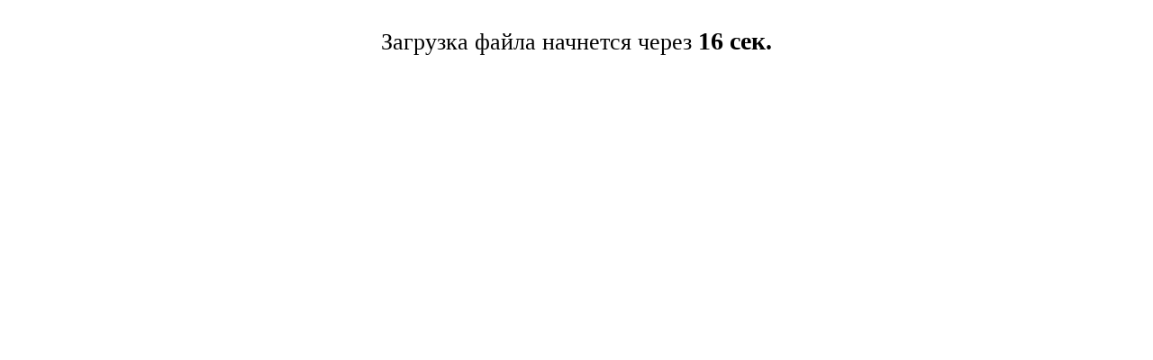

--- FILE ---
content_type: text/html; charset=UTF-8
request_url: https://autoinfo24.ru/download.php?link=aHR0cDovLzg0LjIyLjE0My4xNTgvZmlsZXMvJUQwJUEwJUQxJTgzJUQwJUJBJUQwJUJFJUQwJUIyJUQwJUJFJUQwJUI0JUQxJTgxJUQxJTgyJUQwJUIyJUQwJUIwLyVEMCU5OCVEMCVCRCVEMCVCRSVEMCVCQyVEMCVCMCVEMSU4MCVEMCVCQSVEMCVCOC9GaWF0L05pc3Nhbl9uYXZhcmEucGRm
body_size: 2975
content:

<!doctype html>
<html lang="ru">
    <head>
        <meta charset="UTF-8">
        <meta name="viewport"
              content="width=device-width, user-scalable=no, initial-scale=1.0, maximum-scale=1.0, minimum-scale=1.0">
        <meta http-equiv="X-UA-Compatible"
              content="ie=edge">
        <title>Скачать</title>
        <style>
            main {
                margin: 0 auto;
                width: 800px;
            }

            .banner_small {
                display: inline-block;
            }


            .text, .download {
                text-align: center;
                font-size: 26px;
            }

            .time {
                font-weight: 700;
                font-size: 28px;
            }

            #block1 {
                width: 50%;
                max-height: 300px;
                margin: 2px;
                justify-content: flex-start;
                display: flex;
            }

            #block2 {
                width: 50%;
                max-height: 300px;
                margin: 2px;
                justify-content: flex-end;
                display: flex;
            }

            #block3 {
                max-width: 100%;
                display: flex;
                justify-content: center;
                margin: 2px;
            }

            .ad_container {
                display: flex;
                flex-direction: row;
                justify-content: space-between;
            }
            .ad_b {
                max-width: 800px;
            }

            @media screen and (max-width: 800px) {
                .ad_container {
                    flex-direction: column;
                    justify-content: center;
                }

                #block1, #block2 {
                    width: 100%;
                }
                main {
                    width: 100%;
                }

                .banner_small {
                    display: block;
                }

                .banner_big {
                    display: none;
                }
            }


        </style>
        <!--<script src="https://yastatic.net/pcode/adfox/loader.js"
                crossorigin="anonymous"></script>-->
<script>window.yaContextCb=window.yaContextCb||[]</script>
<script src="https://yandex.ru/ads/system/context.js" async></script>
    </head>
    <body>
        <main>
		

                        <br>
            <div id="block3">

                <!-- Yandex.RTB R-A-15446396-7 -->
<div id="yandex_rtb_R-A-15446396-7"></div>
<script>
window.yaContextCb.push(() => {
    Ya.Context.AdvManager.render({
        "blockId": "R-A-15446396-7",
        "renderTo": "yandex_rtb_R-A-15446396-7"
    })
})
</script>
            </div>


            <!-- Выводим Motion или 2-3 горизонтальных постера в зависимости от разрешения экрана-->
             <!-- <div class="ad_b">
                 <div id="yandex_ad"
                     style="display: inline-block;"></div>
                <script type="text/javascript">
                (function (w, d, n, s, t) {
                    if (window.matchMedia("only screen and (max-device-width: 440px)").matches) {
                        var m = "R-A-202736-13";
                    } else if (window.matchMedia("only screen and (max-device-width: 728px)").matches) {
                        var m = "R-A-202736-4";
                    } else {
                        var m = "R-A-202736-3";
                    }
                    w[n] = w[n] || [];
                    w[n].push(function () {
                        Ya.Context.AdvManager.render({
                            blockId: m,
                            renderTo: "yandex_ad",
                            async: true
                        });
                    });
                    t = d.getElementsByTagName("script")[0];
                    s = d.createElement("script");
                    s.type = "text/javascript";
                    s.src = "//an.yandex.ru/system/context.js";
                    s.async = true;
                    t.parentNode.insertBefore(s, t);
                })(this, this.document, "yandexContextAsyncCallbacks");
                </script>
            </div>-->



            <div class="countdown">
                <div class="text">
                    Загрузка файла начнется через
                    <span class="time"></span>
                </div>
                <div class="download"></div>
            </div>

            <br>

            <div class="ad_container">
                <div id="block1">
                    <!-- Yandex.RTB R-A-15446396-8 -->
<div id="yandex_rtb_R-A-15446396-8"></div>
<script>
window.yaContextCb.push(() => {
    Ya.Context.AdvManager.render({
        "blockId": "R-A-15446396-8",
        "renderTo": "yandex_rtb_R-A-15446396-8"
    })
})
</script>
</div>
                <div id="block2">

                    <!-- Yandex.RTB R-A-15446396-6 -->
<div id="yandex_rtb_R-A-15446396-6"></div>
<script>
window.yaContextCb.push(() => {
    Ya.Context.AdvManager.render({
        "blockId": "R-A-15446396-6",
        "renderTo": "yandex_rtb_R-A-15446396-6"
    })
})
</script>
                </div>
            </div>


        </main>
    </body>
    <script>
    window.IS_ACTIVE = true;
    window.addEventListener('focus', function () {
        window.IS_ACTIVE = true;
    });

    window.addEventListener('blur', function () {
        window.IS_ACTIVE = false;
    });

    document.addEventListener('DOMContentLoaded', function () {
        var options = {
            time: 20,
            link: '[base64]',
            el: document.querySelector('.time'),
            result: document.querySelector('.download')
        };

        function CountDown(options) {
            this.link = options.link;
            this.time = options.time;
            this.cur_time = 0;
            this.el = options.el;
            this.result = options.result;
        }

        CountDown.prototype.start = function () {
            this.cur_time = this.time;
            this.el.textContent = this.time + ' сек.';
            this.tick();
        };

        CountDown.prototype.tick = function () {
            if (window.IS_ACTIVE) {
                this.cur_time = this.cur_time - 1;
                this.el.textContent = this.cur_time + ' сек.';
            }
            var self = this;
            if (this.cur_time > 0) {
                setTimeout(function () {
                    self.tick();
                }, 1000);
            } else {
                var link = document.createElement('a');
                link.href = this.getLink();
                link.download = 'download';
                link.textContent = 'Скачать';
                this.result.appendChild(link);
                link.click();
                var info = document.createElement('div');
                info.innerHTML = '<span>Если загрузка не началась, нажмите правой кнопкой мыши на ссылке и выберите пункт "Сохранить ссылку как...", далее подтвердите скачивание</span>'
                this.result.appendChild(info);
            }
        };

        CountDown.prototype.getLink = function () {
            var link = '';
try {
this.link = decodeURIComponent(this.link);
  link = decodeURIComponent(atob(this.link.split('').map(function(c) {
    return '%' + ('00' + c.charCodeAt(0).toString(16)).slice(-2);
  }).join('')));
} catch(e) {
link = decodeURIComponent(atob(this.link).split('').map(function(c) {
            return '%' + ('00' + c.charCodeAt(0).toString(16)).slice(-2);
        }).join(''));
}
            return link.replace(/^http:\/\//i, 'https://').replace(/84\.22\.143\.158/i, 'ftp1.autoinfo24.ru');
            //return link;
        };

        var countDown = new CountDown(options);
        countDown.start();
    });
    </script>
    <!-- Yandex.Metrika counter -->
    <script type="text/javascript">
    (function (d, w, c) {
        (w[c] = w[c] || []).push(function () {
            try {
                w.yaCounter28200900 = new Ya.Metrika({
                    id: 28200900,
                    clickmap: true,
                    trackLinks: true,
                    accurateTrackBounce: true,
                    webvisor: true
                });
            } catch (e) {
            }
        });

        var n = d.getElementsByTagName("script")[0],
            s = d.createElement("script"),
            f = function () {
                n.parentNode.insertBefore(s, n);
            };
        s.type = "text/javascript";
        s.async = true;
        s.src = "https://mc.yandex.ru/metrika/watch.js";

        if (w.opera == "[object Opera]") {
            d.addEventListener("DOMContentLoaded", f, false);
        } else {
            f();
        }
    })(document, window, "yandex_metrika_callbacks");
    </script>
    <noscript>
        <div>
            <img src="https://mc.yandex.ru/watch/28200900"
                 style="position:absolute; left:-9999px;"
                 alt=""/>
        </div>
    </noscript>
    <!-- /Yandex.Metrika counter -->
    <script type="text/javascript">

    var _gaq = _gaq || [];

    _gaq.push(['_setAccount', 'UA-16833827-1']);

    _gaq.push(['_trackPageview']);


    (function () {

        var ga = document.createElement('script');
        ga.type = 'text/javascript';
        ga.async = true;

        ga.src = ('https:' == document.location.protocol ? 'https://ssl' : 'http://www') + '.google-analytics.com/ga.js';

        var s = document.getElementsByTagName('script')[0];
        s.parentNode.insertBefore(ga, s);

    })();

    </script>
</html>
